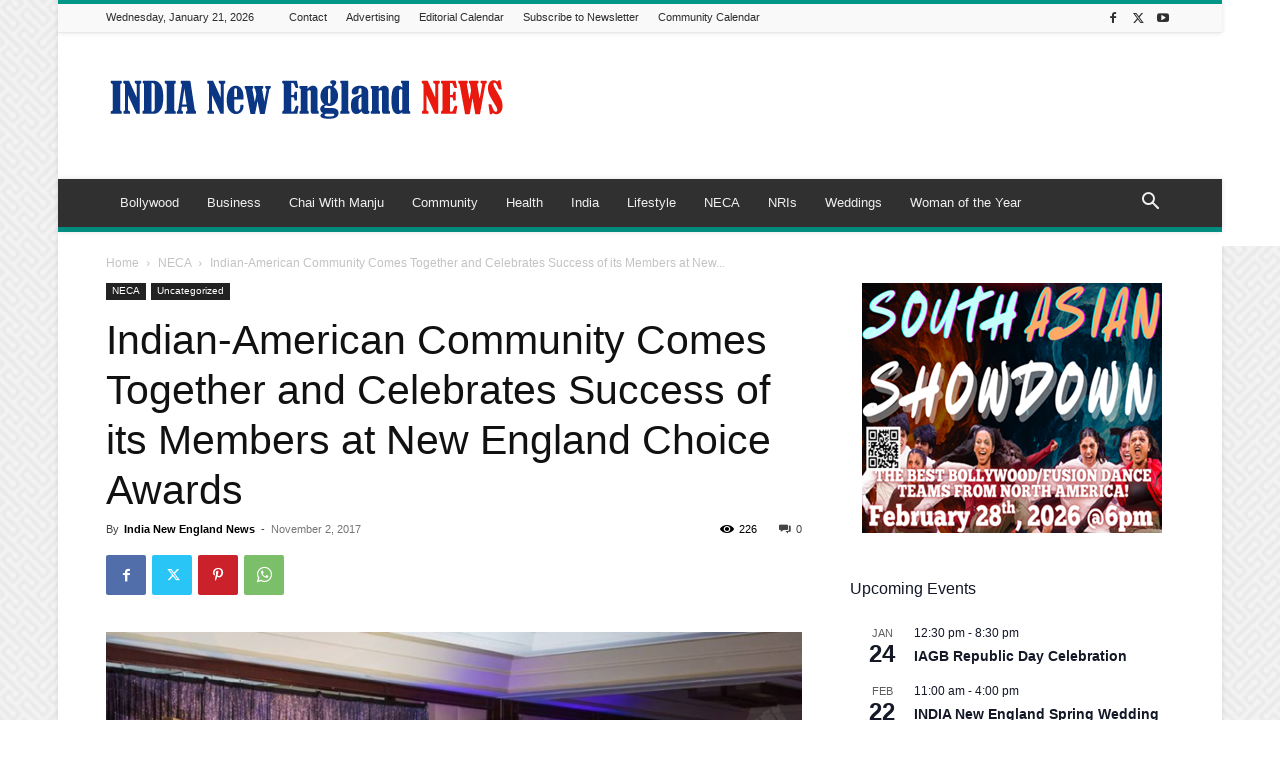

--- FILE ---
content_type: text/html; charset=UTF-8
request_url: https://indianewengland.com/wp-admin/admin-ajax.php?td_theme_name=Newspaper&v=12.7.4
body_size: -146
content:
{"31710":226}

--- FILE ---
content_type: text/html; charset=utf-8
request_url: https://www.google.com/recaptcha/api2/aframe
body_size: 251
content:
<!DOCTYPE HTML><html><head><meta http-equiv="content-type" content="text/html; charset=UTF-8"></head><body><script nonce="Z1zq-0YYmKzBZVxo5oqqYQ">/** Anti-fraud and anti-abuse applications only. See google.com/recaptcha */ try{var clients={'sodar':'https://pagead2.googlesyndication.com/pagead/sodar?'};window.addEventListener("message",function(a){try{if(a.source===window.parent){var b=JSON.parse(a.data);var c=clients[b['id']];if(c){var d=document.createElement('img');d.src=c+b['params']+'&rc='+(localStorage.getItem("rc::a")?sessionStorage.getItem("rc::b"):"");window.document.body.appendChild(d);sessionStorage.setItem("rc::e",parseInt(sessionStorage.getItem("rc::e")||0)+1);localStorage.setItem("rc::h",'1769017781499');}}}catch(b){}});window.parent.postMessage("_grecaptcha_ready", "*");}catch(b){}</script></body></html>